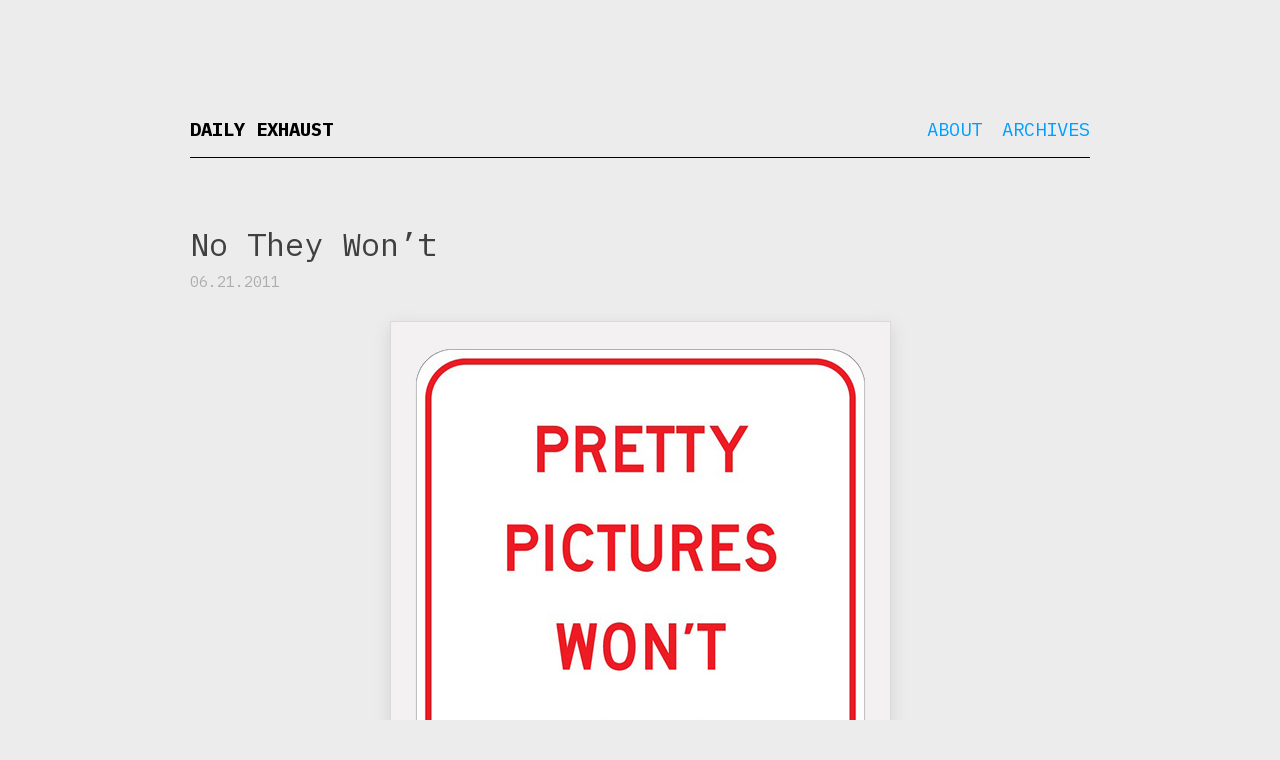

--- FILE ---
content_type: text/html; charset=UTF-8
request_url: https://dailyexhaust.com/2011/06/no_they_wont/
body_size: 3732
content:
<!DOCTYPE html>
<html lang="en-US">
<head>
<!-- Global site tag (gtag.js) - Google Analytics -->
<script async src="https://www.googletagmanager.com/gtag/js?id=UA-17420256-1"></script>
<script>
  window.dataLayer = window.dataLayer || [];
  function gtag(){dataLayer.push(arguments);}
  gtag('js', new Date());

  gtag('config', 'UA-17420256-1');
</script>

	
<meta charset="UTF-8" />
<meta name="viewport" content="width=device-width, initial-scale=1.0">

<title>
	Daily Exhaust 
	  &#8211;  No They Won&#8217;t</title>

<link rel="profile" href="https://gmpg.org/xfn/11" />
<link rel="pingback" href="https://dailyexhaust.com/xmlrpc.php" />

<!--[if lt IE 9]>
<script src="https://dailyexhaust.com/wp-content/themes/naked-wordpress-master/js/html5.js" type="text/javascript"></script>
<![endif]-->

<meta name='robots' content='max-image-preview:large' />
	<style>img:is([sizes="auto" i], [sizes^="auto," i]) { contain-intrinsic-size: 3000px 1500px }</style>
	<link rel="alternate" type="application/rss+xml" title="Daily Exhaust &raquo; Feed" href="https://dailyexhaust.com/feed/" />
<script type="text/javascript">
/* <![CDATA[ */
window._wpemojiSettings = {"baseUrl":"https:\/\/s.w.org\/images\/core\/emoji\/15.1.0\/72x72\/","ext":".png","svgUrl":"https:\/\/s.w.org\/images\/core\/emoji\/15.1.0\/svg\/","svgExt":".svg","source":{"concatemoji":"https:\/\/dailyexhaust.com\/wp-includes\/js\/wp-emoji-release.min.js?ver=6.8.1"}};
/*! This file is auto-generated */
!function(i,n){var o,s,e;function c(e){try{var t={supportTests:e,timestamp:(new Date).valueOf()};sessionStorage.setItem(o,JSON.stringify(t))}catch(e){}}function p(e,t,n){e.clearRect(0,0,e.canvas.width,e.canvas.height),e.fillText(t,0,0);var t=new Uint32Array(e.getImageData(0,0,e.canvas.width,e.canvas.height).data),r=(e.clearRect(0,0,e.canvas.width,e.canvas.height),e.fillText(n,0,0),new Uint32Array(e.getImageData(0,0,e.canvas.width,e.canvas.height).data));return t.every(function(e,t){return e===r[t]})}function u(e,t,n){switch(t){case"flag":return n(e,"\ud83c\udff3\ufe0f\u200d\u26a7\ufe0f","\ud83c\udff3\ufe0f\u200b\u26a7\ufe0f")?!1:!n(e,"\ud83c\uddfa\ud83c\uddf3","\ud83c\uddfa\u200b\ud83c\uddf3")&&!n(e,"\ud83c\udff4\udb40\udc67\udb40\udc62\udb40\udc65\udb40\udc6e\udb40\udc67\udb40\udc7f","\ud83c\udff4\u200b\udb40\udc67\u200b\udb40\udc62\u200b\udb40\udc65\u200b\udb40\udc6e\u200b\udb40\udc67\u200b\udb40\udc7f");case"emoji":return!n(e,"\ud83d\udc26\u200d\ud83d\udd25","\ud83d\udc26\u200b\ud83d\udd25")}return!1}function f(e,t,n){var r="undefined"!=typeof WorkerGlobalScope&&self instanceof WorkerGlobalScope?new OffscreenCanvas(300,150):i.createElement("canvas"),a=r.getContext("2d",{willReadFrequently:!0}),o=(a.textBaseline="top",a.font="600 32px Arial",{});return e.forEach(function(e){o[e]=t(a,e,n)}),o}function t(e){var t=i.createElement("script");t.src=e,t.defer=!0,i.head.appendChild(t)}"undefined"!=typeof Promise&&(o="wpEmojiSettingsSupports",s=["flag","emoji"],n.supports={everything:!0,everythingExceptFlag:!0},e=new Promise(function(e){i.addEventListener("DOMContentLoaded",e,{once:!0})}),new Promise(function(t){var n=function(){try{var e=JSON.parse(sessionStorage.getItem(o));if("object"==typeof e&&"number"==typeof e.timestamp&&(new Date).valueOf()<e.timestamp+604800&&"object"==typeof e.supportTests)return e.supportTests}catch(e){}return null}();if(!n){if("undefined"!=typeof Worker&&"undefined"!=typeof OffscreenCanvas&&"undefined"!=typeof URL&&URL.createObjectURL&&"undefined"!=typeof Blob)try{var e="postMessage("+f.toString()+"("+[JSON.stringify(s),u.toString(),p.toString()].join(",")+"));",r=new Blob([e],{type:"text/javascript"}),a=new Worker(URL.createObjectURL(r),{name:"wpTestEmojiSupports"});return void(a.onmessage=function(e){c(n=e.data),a.terminate(),t(n)})}catch(e){}c(n=f(s,u,p))}t(n)}).then(function(e){for(var t in e)n.supports[t]=e[t],n.supports.everything=n.supports.everything&&n.supports[t],"flag"!==t&&(n.supports.everythingExceptFlag=n.supports.everythingExceptFlag&&n.supports[t]);n.supports.everythingExceptFlag=n.supports.everythingExceptFlag&&!n.supports.flag,n.DOMReady=!1,n.readyCallback=function(){n.DOMReady=!0}}).then(function(){return e}).then(function(){var e;n.supports.everything||(n.readyCallback(),(e=n.source||{}).concatemoji?t(e.concatemoji):e.wpemoji&&e.twemoji&&(t(e.twemoji),t(e.wpemoji)))}))}((window,document),window._wpemojiSettings);
/* ]]> */
</script>
<style id='wp-emoji-styles-inline-css' type='text/css'>

	img.wp-smiley, img.emoji {
		display: inline !important;
		border: none !important;
		box-shadow: none !important;
		height: 1em !important;
		width: 1em !important;
		margin: 0 0.07em !important;
		vertical-align: -0.1em !important;
		background: none !important;
		padding: 0 !important;
	}
</style>
<link rel='stylesheet' id='frontend-css' href='https://dailyexhaust.com/wp-content/plugins/markdown-editor/assets/styles/frontend.min.css?ver=0.1.6' type='text/css' media='all' />
<link rel='stylesheet' id='style.css-css' href='https://dailyexhaust.com/wp-content/themes/naked-wordpress-master/style.css?ver=6.8.1' type='text/css' media='all' />
<style id='akismet-widget-style-inline-css' type='text/css'>

			.a-stats {
				--akismet-color-mid-green: #357b49;
				--akismet-color-white: #fff;
				--akismet-color-light-grey: #f6f7f7;

				max-width: 350px;
				width: auto;
			}

			.a-stats * {
				all: unset;
				box-sizing: border-box;
			}

			.a-stats strong {
				font-weight: 600;
			}

			.a-stats a.a-stats__link,
			.a-stats a.a-stats__link:visited,
			.a-stats a.a-stats__link:active {
				background: var(--akismet-color-mid-green);
				border: none;
				box-shadow: none;
				border-radius: 8px;
				color: var(--akismet-color-white);
				cursor: pointer;
				display: block;
				font-family: -apple-system, BlinkMacSystemFont, 'Segoe UI', 'Roboto', 'Oxygen-Sans', 'Ubuntu', 'Cantarell', 'Helvetica Neue', sans-serif;
				font-weight: 500;
				padding: 12px;
				text-align: center;
				text-decoration: none;
				transition: all 0.2s ease;
			}

			/* Extra specificity to deal with TwentyTwentyOne focus style */
			.widget .a-stats a.a-stats__link:focus {
				background: var(--akismet-color-mid-green);
				color: var(--akismet-color-white);
				text-decoration: none;
			}

			.a-stats a.a-stats__link:hover {
				filter: brightness(110%);
				box-shadow: 0 4px 12px rgba(0, 0, 0, 0.06), 0 0 2px rgba(0, 0, 0, 0.16);
			}

			.a-stats .count {
				color: var(--akismet-color-white);
				display: block;
				font-size: 1.5em;
				line-height: 1.4;
				padding: 0 13px;
				white-space: nowrap;
			}
		
</style>
<script type="text/javascript" src="https://dailyexhaust.com/wp-includes/js/jquery/jquery.min.js?ver=3.7.1" id="jquery-core-js"></script>
<script type="text/javascript" src="https://dailyexhaust.com/wp-includes/js/jquery/jquery-migrate.min.js?ver=3.4.1" id="jquery-migrate-js"></script>
<link rel="https://api.w.org/" href="https://dailyexhaust.com/wp-json/" /><link rel="alternate" title="JSON" type="application/json" href="https://dailyexhaust.com/wp-json/wp/v2/posts/11569" /><link rel="EditURI" type="application/rsd+xml" title="RSD" href="https://dailyexhaust.com/xmlrpc.php?rsd" />
<meta name="generator" content="WordPress 6.8.1" />
<link rel="canonical" href="https://dailyexhaust.com/2011/06/no_they_wont/" />
<link rel='shortlink' href='https://dailyexhaust.com/?p=11569' />
<link rel="alternate" title="oEmbed (JSON)" type="application/json+oembed" href="https://dailyexhaust.com/wp-json/oembed/1.0/embed?url=https%3A%2F%2Fdailyexhaust.com%2F2011%2F06%2Fno_they_wont%2F" />
<link rel="alternate" title="oEmbed (XML)" type="text/xml+oembed" href="https://dailyexhaust.com/wp-json/oembed/1.0/embed?url=https%3A%2F%2Fdailyexhaust.com%2F2011%2F06%2Fno_they_wont%2F&#038;format=xml" />
<link href="https://fonts.googleapis.com/css?family=IBM+Plex+Mono:200,200i,400,400i,700,700i" rel="stylesheet">
</head>

<body data-rsssl=1 
	class="wp-singular post-template-default single single-post postid-11569 single-format-standard wp-theme-naked-wordpress-master">
<div id="wrapper">
	<div id="header">
		<div id="site-title">
			<h1 class="site-title">
				<a href="https://dailyexhaust.com/" title="Daily Exhaust" rel="home">Daily Exhaust</a>
			</h1>
			<h4 class="site-description">
							</h4>
		</div>
		<div id="nav">
			<div class="menu"><ul>
<li class="page_item page-item-15634"><a href="https://dailyexhaust.com/about/">About</a></li>
<li class="page_item page-item-15223"><a href="https://dailyexhaust.com/archives/">Archives</a></li>
</ul></div>
		</div><!-- #nav -->

		
	    <div class="clear"></div>
	</div><!-- end #header div -->
<div id="maincontent"><!-- start the page containter -->
	<div id="primary" class="row-fluid">
		<div id="content" role="main" class="span8 offset2">

			
				
					<article class="post">
					
						<h1 class="title">No They Won&#8217;t</h1>
						<div class="post-meta">
							06.21.2011													
						</div><!--/post-meta -->
						
						<div class="the-content">
							<p><img decoding="async" alt="Pretty_Pictures.jpg" src="/images/Pretty_Pictures.jpg" /><br />
via <a href="http://thisisnthappiness.com/post/6749719060/pretty-pictures-wont-solve-anything">this isn&#8217;t happiness</a></p>
							
													</div><!-- the-content -->
						
						<div class="meta clearfix">
							<div class="category"><ul class="post-categories">
	<li><a href="https://dailyexhaust.com/category/image/" rel="category tag">Image</a></li></ul></div>
							<div class="tags"></div>
						</div><!-- Meta -->
						
					</article>

								
				

			
		</div><!-- #content .site-content -->
	</div><!-- #primary .content-area -->

</div><!-- / end maincontent container begun in the header -->

<footer class="site-footer">
	<div class="site-info container">
		
		<p>Birthed <a href="http://bckmn.com/naked-wordpress" rel="theme">Naked</a> 
			on <a href="http://wordpress.org" rel="generator">Wordpress</a> 
			by <a href="http://bckmn.com" rel="designer">Joshua Beckman</a>
		</p>
		
	</div><!-- .site-info -->
</footer><!-- #colophon .site-footer -->
</div><!-- #wrapper -->
	
</div>

<script type="speculationrules">
{"prefetch":[{"source":"document","where":{"and":[{"href_matches":"\/*"},{"not":{"href_matches":["\/wp-*.php","\/wp-admin\/*","\/wp-content\/uploads\/*","\/wp-content\/*","\/wp-content\/plugins\/*","\/wp-content\/themes\/naked-wordpress-master\/*","\/*\\?(.+)"]}},{"not":{"selector_matches":"a[rel~=\"nofollow\"]"}},{"not":{"selector_matches":".no-prefetch, .no-prefetch a"}}]},"eagerness":"conservative"}]}
</script>
<script type="text/javascript" src="https://dailyexhaust.com/wp-content/plugins/markdown-editor/assets/scripts/highlight.pack.js?ver=9.12.0" id="highlight-js"></script>
<script type="text/javascript" id="highlight-js-after">
/* <![CDATA[ */
hljs.initHighlightingOnLoad();
/* ]]> */
</script>
<script type="text/javascript" src="https://dailyexhaust.com/wp-content/plugins/markdown-editor/assets/scripts/line-numbers.min.js?ver=2.3.0" id="line-numbers-js"></script>
<script type="text/javascript" id="line-numbers-js-after">
/* <![CDATA[ */
hljs.initLineNumbersOnLoad({singleLine: true});
/* ]]> */
</script>
<script type="text/javascript" src="https://dailyexhaust.com/wp-includes/js/clipboard.min.js?ver=2.0.11" id="clipboard-js"></script>
<script type="text/javascript" src="https://dailyexhaust.com/wp-content/plugins/markdown-editor/assets/scripts/frontend.min.js?ver=0.1.6" id="frontend-js"></script>
<script type="text/javascript" src="https://dailyexhaust.com/wp-content/themes/naked-wordpress-master/js/jquery.fitvids.js?ver=1" id="naked-fitvid-js"></script>
<script type="text/javascript" src="https://dailyexhaust.com/wp-content/themes/naked-wordpress-master/js/theme.min.js?ver=1" id="naked-js"></script>

</body>
</html>
